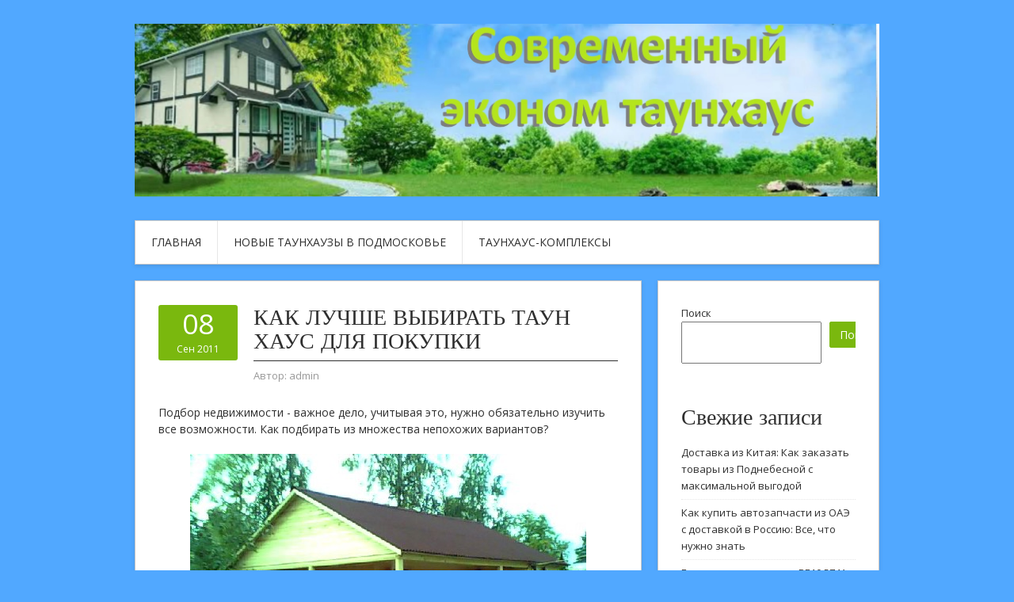

--- FILE ---
content_type: text/html; charset=UTF-8
request_url: http://econom-town-hous.ru/kak-luchshe-vybirat-taun-xaus-dlya-pokupki/
body_size: 65962
content:
<!DOCTYPE html>
<html lang="ru-RU">
<head>
<meta charset="UTF-8">
<meta name="viewport" content="width=device-width, initial-scale=1">
<link rel="profile" href="http://gmpg.org/xfn/11">
<link rel="pingback" href="http://econom-town-hous.ru/xmlrpc.php">
<link rel="stylesheet" href="http://econom-town-hous.ru/wp-content/themes/contango/style.css" type="text/css" media="all" />

<title>Как лучше выбирать таун хаус для покупки &#8212; Современный эконом таун хаус</title>
<meta name='robots' content='max-image-preview:large' />
<link rel='dns-prefetch' href='//fonts.googleapis.com' />
<link rel="alternate" type="application/rss+xml" title="Современный эконом таун хаус &raquo; Лента" href="http://econom-town-hous.ru/feed/" />
<link rel="alternate" type="application/rss+xml" title="Современный эконом таун хаус &raquo; Лента комментариев" href="http://econom-town-hous.ru/comments/feed/" />
<link rel="alternate" title="oEmbed (JSON)" type="application/json+oembed" href="http://econom-town-hous.ru/wp-json/oembed/1.0/embed?url=http%3A%2F%2Feconom-town-hous.ru%2Fkak-luchshe-vybirat-taun-xaus-dlya-pokupki%2F" />
<link rel="alternate" title="oEmbed (XML)" type="text/xml+oembed" href="http://econom-town-hous.ru/wp-json/oembed/1.0/embed?url=http%3A%2F%2Feconom-town-hous.ru%2Fkak-luchshe-vybirat-taun-xaus-dlya-pokupki%2F&#038;format=xml" />
<style id='wp-img-auto-sizes-contain-inline-css' type='text/css'>
img:is([sizes=auto i],[sizes^="auto," i]){contain-intrinsic-size:3000px 1500px}
/*# sourceURL=wp-img-auto-sizes-contain-inline-css */
</style>
<style id='wp-emoji-styles-inline-css' type='text/css'>

	img.wp-smiley, img.emoji {
		display: inline !important;
		border: none !important;
		box-shadow: none !important;
		height: 1em !important;
		width: 1em !important;
		margin: 0 0.07em !important;
		vertical-align: -0.1em !important;
		background: none !important;
		padding: 0 !important;
	}
/*# sourceURL=wp-emoji-styles-inline-css */
</style>
<style id='wp-block-library-inline-css' type='text/css'>
:root{--wp-block-synced-color:#7a00df;--wp-block-synced-color--rgb:122,0,223;--wp-bound-block-color:var(--wp-block-synced-color);--wp-editor-canvas-background:#ddd;--wp-admin-theme-color:#007cba;--wp-admin-theme-color--rgb:0,124,186;--wp-admin-theme-color-darker-10:#006ba1;--wp-admin-theme-color-darker-10--rgb:0,107,160.5;--wp-admin-theme-color-darker-20:#005a87;--wp-admin-theme-color-darker-20--rgb:0,90,135;--wp-admin-border-width-focus:2px}@media (min-resolution:192dpi){:root{--wp-admin-border-width-focus:1.5px}}.wp-element-button{cursor:pointer}:root .has-very-light-gray-background-color{background-color:#eee}:root .has-very-dark-gray-background-color{background-color:#313131}:root .has-very-light-gray-color{color:#eee}:root .has-very-dark-gray-color{color:#313131}:root .has-vivid-green-cyan-to-vivid-cyan-blue-gradient-background{background:linear-gradient(135deg,#00d084,#0693e3)}:root .has-purple-crush-gradient-background{background:linear-gradient(135deg,#34e2e4,#4721fb 50%,#ab1dfe)}:root .has-hazy-dawn-gradient-background{background:linear-gradient(135deg,#faaca8,#dad0ec)}:root .has-subdued-olive-gradient-background{background:linear-gradient(135deg,#fafae1,#67a671)}:root .has-atomic-cream-gradient-background{background:linear-gradient(135deg,#fdd79a,#004a59)}:root .has-nightshade-gradient-background{background:linear-gradient(135deg,#330968,#31cdcf)}:root .has-midnight-gradient-background{background:linear-gradient(135deg,#020381,#2874fc)}:root{--wp--preset--font-size--normal:16px;--wp--preset--font-size--huge:42px}.has-regular-font-size{font-size:1em}.has-larger-font-size{font-size:2.625em}.has-normal-font-size{font-size:var(--wp--preset--font-size--normal)}.has-huge-font-size{font-size:var(--wp--preset--font-size--huge)}.has-text-align-center{text-align:center}.has-text-align-left{text-align:left}.has-text-align-right{text-align:right}.has-fit-text{white-space:nowrap!important}#end-resizable-editor-section{display:none}.aligncenter{clear:both}.items-justified-left{justify-content:flex-start}.items-justified-center{justify-content:center}.items-justified-right{justify-content:flex-end}.items-justified-space-between{justify-content:space-between}.screen-reader-text{border:0;clip-path:inset(50%);height:1px;margin:-1px;overflow:hidden;padding:0;position:absolute;width:1px;word-wrap:normal!important}.screen-reader-text:focus{background-color:#ddd;clip-path:none;color:#444;display:block;font-size:1em;height:auto;left:5px;line-height:normal;padding:15px 23px 14px;text-decoration:none;top:5px;width:auto;z-index:100000}html :where(.has-border-color){border-style:solid}html :where([style*=border-top-color]){border-top-style:solid}html :where([style*=border-right-color]){border-right-style:solid}html :where([style*=border-bottom-color]){border-bottom-style:solid}html :where([style*=border-left-color]){border-left-style:solid}html :where([style*=border-width]){border-style:solid}html :where([style*=border-top-width]){border-top-style:solid}html :where([style*=border-right-width]){border-right-style:solid}html :where([style*=border-bottom-width]){border-bottom-style:solid}html :where([style*=border-left-width]){border-left-style:solid}html :where(img[class*=wp-image-]){height:auto;max-width:100%}:where(figure){margin:0 0 1em}html :where(.is-position-sticky){--wp-admin--admin-bar--position-offset:var(--wp-admin--admin-bar--height,0px)}@media screen and (max-width:600px){html :where(.is-position-sticky){--wp-admin--admin-bar--position-offset:0px}}

/*# sourceURL=wp-block-library-inline-css */
</style><style id='wp-block-archives-inline-css' type='text/css'>
.wp-block-archives{box-sizing:border-box}.wp-block-archives-dropdown label{display:block}
/*# sourceURL=http://econom-town-hous.ru/wp-includes/blocks/archives/style.min.css */
</style>
<style id='wp-block-categories-inline-css' type='text/css'>
.wp-block-categories{box-sizing:border-box}.wp-block-categories.alignleft{margin-right:2em}.wp-block-categories.alignright{margin-left:2em}.wp-block-categories.wp-block-categories-dropdown.aligncenter{text-align:center}.wp-block-categories .wp-block-categories__label{display:block;width:100%}
/*# sourceURL=http://econom-town-hous.ru/wp-includes/blocks/categories/style.min.css */
</style>
<style id='wp-block-heading-inline-css' type='text/css'>
h1:where(.wp-block-heading).has-background,h2:where(.wp-block-heading).has-background,h3:where(.wp-block-heading).has-background,h4:where(.wp-block-heading).has-background,h5:where(.wp-block-heading).has-background,h6:where(.wp-block-heading).has-background{padding:1.25em 2.375em}h1.has-text-align-left[style*=writing-mode]:where([style*=vertical-lr]),h1.has-text-align-right[style*=writing-mode]:where([style*=vertical-rl]),h2.has-text-align-left[style*=writing-mode]:where([style*=vertical-lr]),h2.has-text-align-right[style*=writing-mode]:where([style*=vertical-rl]),h3.has-text-align-left[style*=writing-mode]:where([style*=vertical-lr]),h3.has-text-align-right[style*=writing-mode]:where([style*=vertical-rl]),h4.has-text-align-left[style*=writing-mode]:where([style*=vertical-lr]),h4.has-text-align-right[style*=writing-mode]:where([style*=vertical-rl]),h5.has-text-align-left[style*=writing-mode]:where([style*=vertical-lr]),h5.has-text-align-right[style*=writing-mode]:where([style*=vertical-rl]),h6.has-text-align-left[style*=writing-mode]:where([style*=vertical-lr]),h6.has-text-align-right[style*=writing-mode]:where([style*=vertical-rl]){rotate:180deg}
/*# sourceURL=http://econom-town-hous.ru/wp-includes/blocks/heading/style.min.css */
</style>
<style id='wp-block-latest-posts-inline-css' type='text/css'>
.wp-block-latest-posts{box-sizing:border-box}.wp-block-latest-posts.alignleft{margin-right:2em}.wp-block-latest-posts.alignright{margin-left:2em}.wp-block-latest-posts.wp-block-latest-posts__list{list-style:none}.wp-block-latest-posts.wp-block-latest-posts__list li{clear:both;overflow-wrap:break-word}.wp-block-latest-posts.is-grid{display:flex;flex-wrap:wrap}.wp-block-latest-posts.is-grid li{margin:0 1.25em 1.25em 0;width:100%}@media (min-width:600px){.wp-block-latest-posts.columns-2 li{width:calc(50% - .625em)}.wp-block-latest-posts.columns-2 li:nth-child(2n){margin-right:0}.wp-block-latest-posts.columns-3 li{width:calc(33.33333% - .83333em)}.wp-block-latest-posts.columns-3 li:nth-child(3n){margin-right:0}.wp-block-latest-posts.columns-4 li{width:calc(25% - .9375em)}.wp-block-latest-posts.columns-4 li:nth-child(4n){margin-right:0}.wp-block-latest-posts.columns-5 li{width:calc(20% - 1em)}.wp-block-latest-posts.columns-5 li:nth-child(5n){margin-right:0}.wp-block-latest-posts.columns-6 li{width:calc(16.66667% - 1.04167em)}.wp-block-latest-posts.columns-6 li:nth-child(6n){margin-right:0}}:root :where(.wp-block-latest-posts.is-grid){padding:0}:root :where(.wp-block-latest-posts.wp-block-latest-posts__list){padding-left:0}.wp-block-latest-posts__post-author,.wp-block-latest-posts__post-date{display:block;font-size:.8125em}.wp-block-latest-posts__post-excerpt,.wp-block-latest-posts__post-full-content{margin-bottom:1em;margin-top:.5em}.wp-block-latest-posts__featured-image a{display:inline-block}.wp-block-latest-posts__featured-image img{height:auto;max-width:100%;width:auto}.wp-block-latest-posts__featured-image.alignleft{float:left;margin-right:1em}.wp-block-latest-posts__featured-image.alignright{float:right;margin-left:1em}.wp-block-latest-posts__featured-image.aligncenter{margin-bottom:1em;text-align:center}
/*# sourceURL=http://econom-town-hous.ru/wp-includes/blocks/latest-posts/style.min.css */
</style>
<style id='wp-block-page-list-inline-css' type='text/css'>
.wp-block-navigation .wp-block-page-list{align-items:var(--navigation-layout-align,initial);background-color:inherit;display:flex;flex-direction:var(--navigation-layout-direction,initial);flex-wrap:var(--navigation-layout-wrap,wrap);justify-content:var(--navigation-layout-justify,initial)}.wp-block-navigation .wp-block-navigation-item{background-color:inherit}.wp-block-page-list{box-sizing:border-box}
/*# sourceURL=http://econom-town-hous.ru/wp-includes/blocks/page-list/style.min.css */
</style>
<style id='wp-block-search-inline-css' type='text/css'>
.wp-block-search__button{margin-left:10px;word-break:normal}.wp-block-search__button.has-icon{line-height:0}.wp-block-search__button svg{height:1.25em;min-height:24px;min-width:24px;width:1.25em;fill:currentColor;vertical-align:text-bottom}:where(.wp-block-search__button){border:1px solid #ccc;padding:6px 10px}.wp-block-search__inside-wrapper{display:flex;flex:auto;flex-wrap:nowrap;max-width:100%}.wp-block-search__label{width:100%}.wp-block-search.wp-block-search__button-only .wp-block-search__button{box-sizing:border-box;display:flex;flex-shrink:0;justify-content:center;margin-left:0;max-width:100%}.wp-block-search.wp-block-search__button-only .wp-block-search__inside-wrapper{min-width:0!important;transition-property:width}.wp-block-search.wp-block-search__button-only .wp-block-search__input{flex-basis:100%;transition-duration:.3s}.wp-block-search.wp-block-search__button-only.wp-block-search__searchfield-hidden,.wp-block-search.wp-block-search__button-only.wp-block-search__searchfield-hidden .wp-block-search__inside-wrapper{overflow:hidden}.wp-block-search.wp-block-search__button-only.wp-block-search__searchfield-hidden .wp-block-search__input{border-left-width:0!important;border-right-width:0!important;flex-basis:0;flex-grow:0;margin:0;min-width:0!important;padding-left:0!important;padding-right:0!important;width:0!important}:where(.wp-block-search__input){appearance:none;border:1px solid #949494;flex-grow:1;font-family:inherit;font-size:inherit;font-style:inherit;font-weight:inherit;letter-spacing:inherit;line-height:inherit;margin-left:0;margin-right:0;min-width:3rem;padding:8px;text-decoration:unset!important;text-transform:inherit}:where(.wp-block-search__button-inside .wp-block-search__inside-wrapper){background-color:#fff;border:1px solid #949494;box-sizing:border-box;padding:4px}:where(.wp-block-search__button-inside .wp-block-search__inside-wrapper) .wp-block-search__input{border:none;border-radius:0;padding:0 4px}:where(.wp-block-search__button-inside .wp-block-search__inside-wrapper) .wp-block-search__input:focus{outline:none}:where(.wp-block-search__button-inside .wp-block-search__inside-wrapper) :where(.wp-block-search__button){padding:4px 8px}.wp-block-search.aligncenter .wp-block-search__inside-wrapper{margin:auto}.wp-block[data-align=right] .wp-block-search.wp-block-search__button-only .wp-block-search__inside-wrapper{float:right}
/*# sourceURL=http://econom-town-hous.ru/wp-includes/blocks/search/style.min.css */
</style>
<style id='wp-block-tag-cloud-inline-css' type='text/css'>
.wp-block-tag-cloud{box-sizing:border-box}.wp-block-tag-cloud.aligncenter{justify-content:center;text-align:center}.wp-block-tag-cloud a{display:inline-block;margin-right:5px}.wp-block-tag-cloud span{display:inline-block;margin-left:5px;text-decoration:none}:root :where(.wp-block-tag-cloud.is-style-outline){display:flex;flex-wrap:wrap;gap:1ch}:root :where(.wp-block-tag-cloud.is-style-outline a){border:1px solid;font-size:unset!important;margin-right:0;padding:1ch 2ch;text-decoration:none!important}
/*# sourceURL=http://econom-town-hous.ru/wp-includes/blocks/tag-cloud/style.min.css */
</style>
<style id='wp-block-group-inline-css' type='text/css'>
.wp-block-group{box-sizing:border-box}:where(.wp-block-group.wp-block-group-is-layout-constrained){position:relative}
/*# sourceURL=http://econom-town-hous.ru/wp-includes/blocks/group/style.min.css */
</style>
<style id='global-styles-inline-css' type='text/css'>
:root{--wp--preset--aspect-ratio--square: 1;--wp--preset--aspect-ratio--4-3: 4/3;--wp--preset--aspect-ratio--3-4: 3/4;--wp--preset--aspect-ratio--3-2: 3/2;--wp--preset--aspect-ratio--2-3: 2/3;--wp--preset--aspect-ratio--16-9: 16/9;--wp--preset--aspect-ratio--9-16: 9/16;--wp--preset--color--black: #000000;--wp--preset--color--cyan-bluish-gray: #abb8c3;--wp--preset--color--white: #ffffff;--wp--preset--color--pale-pink: #f78da7;--wp--preset--color--vivid-red: #cf2e2e;--wp--preset--color--luminous-vivid-orange: #ff6900;--wp--preset--color--luminous-vivid-amber: #fcb900;--wp--preset--color--light-green-cyan: #7bdcb5;--wp--preset--color--vivid-green-cyan: #00d084;--wp--preset--color--pale-cyan-blue: #8ed1fc;--wp--preset--color--vivid-cyan-blue: #0693e3;--wp--preset--color--vivid-purple: #9b51e0;--wp--preset--gradient--vivid-cyan-blue-to-vivid-purple: linear-gradient(135deg,rgb(6,147,227) 0%,rgb(155,81,224) 100%);--wp--preset--gradient--light-green-cyan-to-vivid-green-cyan: linear-gradient(135deg,rgb(122,220,180) 0%,rgb(0,208,130) 100%);--wp--preset--gradient--luminous-vivid-amber-to-luminous-vivid-orange: linear-gradient(135deg,rgb(252,185,0) 0%,rgb(255,105,0) 100%);--wp--preset--gradient--luminous-vivid-orange-to-vivid-red: linear-gradient(135deg,rgb(255,105,0) 0%,rgb(207,46,46) 100%);--wp--preset--gradient--very-light-gray-to-cyan-bluish-gray: linear-gradient(135deg,rgb(238,238,238) 0%,rgb(169,184,195) 100%);--wp--preset--gradient--cool-to-warm-spectrum: linear-gradient(135deg,rgb(74,234,220) 0%,rgb(151,120,209) 20%,rgb(207,42,186) 40%,rgb(238,44,130) 60%,rgb(251,105,98) 80%,rgb(254,248,76) 100%);--wp--preset--gradient--blush-light-purple: linear-gradient(135deg,rgb(255,206,236) 0%,rgb(152,150,240) 100%);--wp--preset--gradient--blush-bordeaux: linear-gradient(135deg,rgb(254,205,165) 0%,rgb(254,45,45) 50%,rgb(107,0,62) 100%);--wp--preset--gradient--luminous-dusk: linear-gradient(135deg,rgb(255,203,112) 0%,rgb(199,81,192) 50%,rgb(65,88,208) 100%);--wp--preset--gradient--pale-ocean: linear-gradient(135deg,rgb(255,245,203) 0%,rgb(182,227,212) 50%,rgb(51,167,181) 100%);--wp--preset--gradient--electric-grass: linear-gradient(135deg,rgb(202,248,128) 0%,rgb(113,206,126) 100%);--wp--preset--gradient--midnight: linear-gradient(135deg,rgb(2,3,129) 0%,rgb(40,116,252) 100%);--wp--preset--font-size--small: 13px;--wp--preset--font-size--medium: 20px;--wp--preset--font-size--large: 36px;--wp--preset--font-size--x-large: 42px;--wp--preset--spacing--20: 0.44rem;--wp--preset--spacing--30: 0.67rem;--wp--preset--spacing--40: 1rem;--wp--preset--spacing--50: 1.5rem;--wp--preset--spacing--60: 2.25rem;--wp--preset--spacing--70: 3.38rem;--wp--preset--spacing--80: 5.06rem;--wp--preset--shadow--natural: 6px 6px 9px rgba(0, 0, 0, 0.2);--wp--preset--shadow--deep: 12px 12px 50px rgba(0, 0, 0, 0.4);--wp--preset--shadow--sharp: 6px 6px 0px rgba(0, 0, 0, 0.2);--wp--preset--shadow--outlined: 6px 6px 0px -3px rgb(255, 255, 255), 6px 6px rgb(0, 0, 0);--wp--preset--shadow--crisp: 6px 6px 0px rgb(0, 0, 0);}:where(.is-layout-flex){gap: 0.5em;}:where(.is-layout-grid){gap: 0.5em;}body .is-layout-flex{display: flex;}.is-layout-flex{flex-wrap: wrap;align-items: center;}.is-layout-flex > :is(*, div){margin: 0;}body .is-layout-grid{display: grid;}.is-layout-grid > :is(*, div){margin: 0;}:where(.wp-block-columns.is-layout-flex){gap: 2em;}:where(.wp-block-columns.is-layout-grid){gap: 2em;}:where(.wp-block-post-template.is-layout-flex){gap: 1.25em;}:where(.wp-block-post-template.is-layout-grid){gap: 1.25em;}.has-black-color{color: var(--wp--preset--color--black) !important;}.has-cyan-bluish-gray-color{color: var(--wp--preset--color--cyan-bluish-gray) !important;}.has-white-color{color: var(--wp--preset--color--white) !important;}.has-pale-pink-color{color: var(--wp--preset--color--pale-pink) !important;}.has-vivid-red-color{color: var(--wp--preset--color--vivid-red) !important;}.has-luminous-vivid-orange-color{color: var(--wp--preset--color--luminous-vivid-orange) !important;}.has-luminous-vivid-amber-color{color: var(--wp--preset--color--luminous-vivid-amber) !important;}.has-light-green-cyan-color{color: var(--wp--preset--color--light-green-cyan) !important;}.has-vivid-green-cyan-color{color: var(--wp--preset--color--vivid-green-cyan) !important;}.has-pale-cyan-blue-color{color: var(--wp--preset--color--pale-cyan-blue) !important;}.has-vivid-cyan-blue-color{color: var(--wp--preset--color--vivid-cyan-blue) !important;}.has-vivid-purple-color{color: var(--wp--preset--color--vivid-purple) !important;}.has-black-background-color{background-color: var(--wp--preset--color--black) !important;}.has-cyan-bluish-gray-background-color{background-color: var(--wp--preset--color--cyan-bluish-gray) !important;}.has-white-background-color{background-color: var(--wp--preset--color--white) !important;}.has-pale-pink-background-color{background-color: var(--wp--preset--color--pale-pink) !important;}.has-vivid-red-background-color{background-color: var(--wp--preset--color--vivid-red) !important;}.has-luminous-vivid-orange-background-color{background-color: var(--wp--preset--color--luminous-vivid-orange) !important;}.has-luminous-vivid-amber-background-color{background-color: var(--wp--preset--color--luminous-vivid-amber) !important;}.has-light-green-cyan-background-color{background-color: var(--wp--preset--color--light-green-cyan) !important;}.has-vivid-green-cyan-background-color{background-color: var(--wp--preset--color--vivid-green-cyan) !important;}.has-pale-cyan-blue-background-color{background-color: var(--wp--preset--color--pale-cyan-blue) !important;}.has-vivid-cyan-blue-background-color{background-color: var(--wp--preset--color--vivid-cyan-blue) !important;}.has-vivid-purple-background-color{background-color: var(--wp--preset--color--vivid-purple) !important;}.has-black-border-color{border-color: var(--wp--preset--color--black) !important;}.has-cyan-bluish-gray-border-color{border-color: var(--wp--preset--color--cyan-bluish-gray) !important;}.has-white-border-color{border-color: var(--wp--preset--color--white) !important;}.has-pale-pink-border-color{border-color: var(--wp--preset--color--pale-pink) !important;}.has-vivid-red-border-color{border-color: var(--wp--preset--color--vivid-red) !important;}.has-luminous-vivid-orange-border-color{border-color: var(--wp--preset--color--luminous-vivid-orange) !important;}.has-luminous-vivid-amber-border-color{border-color: var(--wp--preset--color--luminous-vivid-amber) !important;}.has-light-green-cyan-border-color{border-color: var(--wp--preset--color--light-green-cyan) !important;}.has-vivid-green-cyan-border-color{border-color: var(--wp--preset--color--vivid-green-cyan) !important;}.has-pale-cyan-blue-border-color{border-color: var(--wp--preset--color--pale-cyan-blue) !important;}.has-vivid-cyan-blue-border-color{border-color: var(--wp--preset--color--vivid-cyan-blue) !important;}.has-vivid-purple-border-color{border-color: var(--wp--preset--color--vivid-purple) !important;}.has-vivid-cyan-blue-to-vivid-purple-gradient-background{background: var(--wp--preset--gradient--vivid-cyan-blue-to-vivid-purple) !important;}.has-light-green-cyan-to-vivid-green-cyan-gradient-background{background: var(--wp--preset--gradient--light-green-cyan-to-vivid-green-cyan) !important;}.has-luminous-vivid-amber-to-luminous-vivid-orange-gradient-background{background: var(--wp--preset--gradient--luminous-vivid-amber-to-luminous-vivid-orange) !important;}.has-luminous-vivid-orange-to-vivid-red-gradient-background{background: var(--wp--preset--gradient--luminous-vivid-orange-to-vivid-red) !important;}.has-very-light-gray-to-cyan-bluish-gray-gradient-background{background: var(--wp--preset--gradient--very-light-gray-to-cyan-bluish-gray) !important;}.has-cool-to-warm-spectrum-gradient-background{background: var(--wp--preset--gradient--cool-to-warm-spectrum) !important;}.has-blush-light-purple-gradient-background{background: var(--wp--preset--gradient--blush-light-purple) !important;}.has-blush-bordeaux-gradient-background{background: var(--wp--preset--gradient--blush-bordeaux) !important;}.has-luminous-dusk-gradient-background{background: var(--wp--preset--gradient--luminous-dusk) !important;}.has-pale-ocean-gradient-background{background: var(--wp--preset--gradient--pale-ocean) !important;}.has-electric-grass-gradient-background{background: var(--wp--preset--gradient--electric-grass) !important;}.has-midnight-gradient-background{background: var(--wp--preset--gradient--midnight) !important;}.has-small-font-size{font-size: var(--wp--preset--font-size--small) !important;}.has-medium-font-size{font-size: var(--wp--preset--font-size--medium) !important;}.has-large-font-size{font-size: var(--wp--preset--font-size--large) !important;}.has-x-large-font-size{font-size: var(--wp--preset--font-size--x-large) !important;}
/*# sourceURL=global-styles-inline-css */
</style>

<style id='classic-theme-styles-inline-css' type='text/css'>
/*! This file is auto-generated */
.wp-block-button__link{color:#fff;background-color:#32373c;border-radius:9999px;box-shadow:none;text-decoration:none;padding:calc(.667em + 2px) calc(1.333em + 2px);font-size:1.125em}.wp-block-file__button{background:#32373c;color:#fff;text-decoration:none}
/*# sourceURL=/wp-includes/css/classic-themes.min.css */
</style>
<link rel='stylesheet' id='contango-css-960-css' href='http://econom-town-hous.ru/wp-content/themes/contango/lib/css/960.css?ver=6.9' type='text/css' media='all' />
<link rel='stylesheet' id='contango-google-fonts-css' href='http://fonts.googleapis.com/css?family=Open+Sans%7CNixie+One&#038;ver=6.9' type='text/css' media='all' />
<script type="text/javascript" src="http://econom-town-hous.ru/wp-includes/js/jquery/jquery.min.js?ver=3.7.1" id="jquery-core-js"></script>
<script type="text/javascript" src="http://econom-town-hous.ru/wp-includes/js/jquery/jquery-migrate.min.js?ver=3.4.1" id="jquery-migrate-js"></script>
<link rel="https://api.w.org/" href="http://econom-town-hous.ru/wp-json/" /><link rel="alternate" title="JSON" type="application/json" href="http://econom-town-hous.ru/wp-json/wp/v2/posts/26" /><link rel="EditURI" type="application/rsd+xml" title="RSD" href="http://econom-town-hous.ru/xmlrpc.php?rsd" />
<meta name="generator" content="WordPress 6.9" />
<link rel="canonical" href="http://econom-town-hous.ru/kak-luchshe-vybirat-taun-xaus-dlya-pokupki/" />
<link rel='shortlink' href='http://econom-town-hous.ru/?p=26' />
<style type="text/css">body.custom-background { background: #51a8ff; }</style>
</head>







    <script async src="https://pagead2.googlesyndication.com/pagead/js/adsbygoogle.js?client=ca-pub-7179606486088221"
     crossorigin="anonymous"></script>
    
    
  
  
  
  
<body class="wp-singular post-template-default single single-post postid-26 single-format-standard custom-background wp-theme-contango">
<div id="page" class="wrapper hfeed site">

  <header id="masthead" class="site-header" role="banner">
    <div class="container_16 clearfix">
      <div class="grid_16">
        <div id="headimg">

    
  <div id="logo-image">
    <a href="http://econom-town-hous.ru/"><img src="http://econom-town-hous.ru/wp-content/uploads/sites/7/2025/08/a2-1.jpg" width="1919" height="445" alt="Современный эконом таун хаус" /></a>
  </div><!-- end of #logo -->
  
  
</div>      </div>
    </div>
  </header><!-- #masthead -->


  <div class="container_16 clearfix">
    <nav id="site-navigation" class="grid_16 main-navigation" role="navigation">
      <div class="menu clearfix"><ul id="menu-1" class="sf-menu"><li id="menu-item-490" class="menu-item menu-item-type-custom menu-item-object-custom menu-item-home menu-item-490"><a href="https://econom-town-hous.ru">Главная</a></li>
<li id="menu-item-491" class="menu-item menu-item-type-post_type menu-item-object-page menu-item-491"><a href="http://econom-town-hous.ru/novye-taunhauzy-podmoskove/">Новые таунхаузы в Подмосковье</a></li>
<li id="menu-item-492" class="menu-item menu-item-type-post_type menu-item-object-page menu-item-492"><a href="http://econom-town-hous.ru/taunhaus-kompleksy/">Таунхаус-комплексы</a></li>
</ul></div>    </nav><!-- #site-navigation -->
  </div>
<div id="content" class="site-content clearfix">

      
  <div class="container_16 clearfix">
    
    <div class="grid_11">
      
      <div id="primary" class="content-area">
        <main id="main" class="site-main" role="main">
  	  
      	  
                      
                            
                <article id="post-26" class="post-26 post type-post status-publish format-standard hentry category-kak-vybrat-dom-dlya-pokupki">
  
  <div class="entry-meta-group clearfix">
    <div class="grid_2 alpha">
      <time class="entry-date entry-time updated" datetime="2011-09-08T05:49:00+03:00"><a href="http://econom-town-hous.ru/kak-luchshe-vybirat-taun-xaus-dlya-pokupki/" title="08.09.2011 05:49" rel="bookmark"><span class="entry-date-day">08</span><span class="entry-date-month-year">Сен 2011</span></a></time>    </div>
    <div class="grid_8 omega">
      <h1 class="entry-title entry-title-single">Как лучше выбирать таун хаус для покупки</h1>
      <div class="entry-meta">    
		<span class="entry-author author vcard">Автор: <a href="http://econom-town-hous.ru/author/admin/" title="Автор: admin" rel="author"><span class="entry-author-name fn">admin</span></a></span>      </div><!-- .entry-meta -->
    </div>
  </div>
  
  <div class="entry-content clearfix">
  	<p>Подбор недвижимости - важное дело, учитывая это, нужно обязательно изучить все возможности. Как подбирать из множества непохожих вариантов?
</p>
<p style="text-align: center"><img decoding="async" src="/wp-content/uploads/sites/7/econom-town-hous.ru29.jpg" alt="Как лучше выбирать таун хаус для покупки" title="Как лучше выбирать таун хаус для покупки" class="aligncenter" /></p>
<p>Подбирая <a href="http://econom-town-hous.ru/">таун хаус</a>, выясните вот что:
</p>
<p>Необходимо проверить, действительно ли комфортабелен для жизни район, на территории которого располагается изучаемый вами таунхаус.
</p>
<p>Посмотрите на уровень сферы услуг в приглянувшемся жилом массиве: присутствуют ли поблизости с домом ремонт обуви, электроприборов, одежды, кафе, бутики, косметические салоны и т.д.
</p>
<p>Стоит ли близко от таунхауса образовательные заведения, насколько удобно расположены магазины и аптеки, насколько комфортны автомобильные развязки, как близко находятся спортивные площадки.
</p>
<p>Но не одна развитая инфраструктура делает коттедж комфортабельным и притягательным.
</p>
<p>Не плохо бы также посмотреть, достаточно ли продуманы места для детской площадки и парковка авто.</p>
<p><span id="more-26"></span></p>
<p>Асфальтовые дорожки на первый взгляд кажутся не стоящим внимания, но не пренебрегайте этим.
</p>
<p>Замечательно было бы побеседовать с соседями.
</p>
<p>Отлично, когда коттедж стоит в прелестном уголке (скромный парк, газоны, клумбы или рощица).</p>
  </div> <!-- end .entry-content -->
  
    
  <div class="entry-meta-bottom">
  <span class="cat-links"><span class="entry-utility-prep entry-utility-prep-cat-links">размещено в:</span> <a href="http://econom-town-hous.ru/category/kak-vybrat-dom-dlya-pokupki/" rel="category tag">Как выбрать дом для покупки</a></span>  </div><!-- .entry-meta -->

</article> <!-- end #post-26 .post_class -->

 

<div id="comments" class="grid_inside">
  
  
    <p class="nocomments">Комментарии запрещены.</p>
  
  
</div><!-- #comments -->              
                          
                      
          <div id="loop-nav-singlular-post" class="clearfix">
  <h3 class="assistive-text">Навигация по записям</h3>
  <div class="loop-nav-previous grid_5 alpha">
    <a href="http://econom-town-hous.ru/kak-podyskat-dlya-semi-xoroshuyu-nedvizhimost/" rel="prev"><span class="meta-nav">&larr;</span> Предыдущая запись</a>  </div>
  <div class="loop-nav-next grid_5 omega">
	<a href="http://econom-town-hous.ru/kakim-obrazom-najti-xoroshij-taunxaus/" rel="next">Следующая запись <span class="meta-nav">&rarr;</span></a>  </div>
</div><!-- end #loop-nav-singular-post -->
      
        </main><!-- #main -->
      </div><!-- #primary -->
    
    </div> <!-- end .grid_11 -->
    
    <div id="secondary" class="grid_5 widget-area" role="complementary">
  <div id="sidebar">
  
	<aside id="block-2" class="widget widget_block widget_search widget-widget_block widget_search clearfix"><div class="widget-wrap widget-inside"><form role="search" method="get" action="http://econom-town-hous.ru/" class="wp-block-search__button-outside wp-block-search__text-button wp-block-search"    ><label class="wp-block-search__label" for="wp-block-search__input-1" >Поиск</label><div class="wp-block-search__inside-wrapper" ><input class="wp-block-search__input" id="wp-block-search__input-1" placeholder="" value="" type="search" name="s" required /><button aria-label="Поиск" class="wp-block-search__button wp-element-button" type="submit" >Поиск</button></div></form></div></aside><aside id="block-3" class="widget widget_block widget-widget_block clearfix"><div class="widget-wrap widget-inside"><div class="wp-block-group"><div class="wp-block-group__inner-container is-layout-flow wp-block-group-is-layout-flow"><h2 class="wp-block-heading">Свежие записи</h2><ul class="wp-block-latest-posts__list wp-block-latest-posts"><li><a class="wp-block-latest-posts__post-title" href="http://econom-town-hous.ru/dostavka-iz-kitaya-kak-zakazat-tovary-iz-podnebesnoj-s-maksimalnoj-vygodoj/">Доставка из Китая: Как заказать товары из Поднебесной с максимальной выгодой</a></li>
<li><a class="wp-block-latest-posts__post-title" href="http://econom-town-hous.ru/kak-kupit-avtozapchasti-iz-oae-s-dostavkoj-v-rossiyu-vse-chto-nuzhno-znat/">Как купить автозапчасти из ОАЭ с доставкой в Россию: Все, что нужно знать</a></li>
<li><a class="wp-block-latest-posts__post-title" href="http://econom-town-hous.ru/gidroraspredelitel-ve10-574a-tochnaya-logika-dvizheniya-v-sovremennoj-gidrosisteme/">Гидрораспределитель ВЕ10 574А: точная логика движения в современной гидросистеме</a></li>
<li><a class="wp-block-latest-posts__post-title" href="http://econom-town-hous.ru/shibernaya-zadvizhka-zms-preimushhestva-i-osobennosti-primeneniya/">Шиберная задвижка ЗМС: Преимущества и Особенности Применения</a></li>
<li><a class="wp-block-latest-posts__post-title" href="http://econom-town-hous.ru/razrabotka-pnoolr-etapy-zadachi-i-tehnologicheskie-osobennosti/">Разработка ПНООЛР: Этапы, Задачи и Технологические Особенности</a></li>
</ul></div></div></div></aside><aside id="block-5" class="widget widget_block widget-widget_block clearfix"><div class="widget-wrap widget-inside"><div class="wp-block-group"><div class="wp-block-group__inner-container is-layout-flow wp-block-group-is-layout-flow"><h2 class="wp-block-heading">Архивы</h2><ul class="wp-block-archives-list wp-block-archives">	<li><a href='http://econom-town-hous.ru/2026/01/'>Январь 2026</a></li>
	<li><a href='http://econom-town-hous.ru/2025/12/'>Декабрь 2025</a></li>
	<li><a href='http://econom-town-hous.ru/2025/11/'>Ноябрь 2025</a></li>
	<li><a href='http://econom-town-hous.ru/2025/10/'>Октябрь 2025</a></li>
	<li><a href='http://econom-town-hous.ru/2024/04/'>Апрель 2024</a></li>
	<li><a href='http://econom-town-hous.ru/2024/03/'>Март 2024</a></li>
	<li><a href='http://econom-town-hous.ru/2023/12/'>Декабрь 2023</a></li>
	<li><a href='http://econom-town-hous.ru/2023/10/'>Октябрь 2023</a></li>
	<li><a href='http://econom-town-hous.ru/2023/09/'>Сентябрь 2023</a></li>
	<li><a href='http://econom-town-hous.ru/2023/08/'>Август 2023</a></li>
	<li><a href='http://econom-town-hous.ru/2023/07/'>Июль 2023</a></li>
	<li><a href='http://econom-town-hous.ru/2023/06/'>Июнь 2023</a></li>
	<li><a href='http://econom-town-hous.ru/2023/05/'>Май 2023</a></li>
	<li><a href='http://econom-town-hous.ru/2023/04/'>Апрель 2023</a></li>
	<li><a href='http://econom-town-hous.ru/2023/03/'>Март 2023</a></li>
	<li><a href='http://econom-town-hous.ru/2023/02/'>Февраль 2023</a></li>
	<li><a href='http://econom-town-hous.ru/2022/12/'>Декабрь 2022</a></li>
	<li><a href='http://econom-town-hous.ru/2022/11/'>Ноябрь 2022</a></li>
	<li><a href='http://econom-town-hous.ru/2022/10/'>Октябрь 2022</a></li>
	<li><a href='http://econom-town-hous.ru/2022/09/'>Сентябрь 2022</a></li>
	<li><a href='http://econom-town-hous.ru/2022/06/'>Июнь 2022</a></li>
	<li><a href='http://econom-town-hous.ru/2020/12/'>Декабрь 2020</a></li>
	<li><a href='http://econom-town-hous.ru/2019/12/'>Декабрь 2019</a></li>
	<li><a href='http://econom-town-hous.ru/2019/10/'>Октябрь 2019</a></li>
	<li><a href='http://econom-town-hous.ru/2019/09/'>Сентябрь 2019</a></li>
	<li><a href='http://econom-town-hous.ru/2015/01/'>Январь 2015</a></li>
	<li><a href='http://econom-town-hous.ru/2014/10/'>Октябрь 2014</a></li>
	<li><a href='http://econom-town-hous.ru/2014/09/'>Сентябрь 2014</a></li>
	<li><a href='http://econom-town-hous.ru/2014/08/'>Август 2014</a></li>
	<li><a href='http://econom-town-hous.ru/2014/06/'>Июнь 2014</a></li>
	<li><a href='http://econom-town-hous.ru/2014/05/'>Май 2014</a></li>
	<li><a href='http://econom-town-hous.ru/2014/04/'>Апрель 2014</a></li>
	<li><a href='http://econom-town-hous.ru/2014/03/'>Март 2014</a></li>
	<li><a href='http://econom-town-hous.ru/2014/02/'>Февраль 2014</a></li>
	<li><a href='http://econom-town-hous.ru/2014/01/'>Январь 2014</a></li>
	<li><a href='http://econom-town-hous.ru/2013/12/'>Декабрь 2013</a></li>
	<li><a href='http://econom-town-hous.ru/2013/11/'>Ноябрь 2013</a></li>
	<li><a href='http://econom-town-hous.ru/2013/10/'>Октябрь 2013</a></li>
	<li><a href='http://econom-town-hous.ru/2013/09/'>Сентябрь 2013</a></li>
	<li><a href='http://econom-town-hous.ru/2013/08/'>Август 2013</a></li>
	<li><a href='http://econom-town-hous.ru/2013/07/'>Июль 2013</a></li>
	<li><a href='http://econom-town-hous.ru/2013/06/'>Июнь 2013</a></li>
	<li><a href='http://econom-town-hous.ru/2013/05/'>Май 2013</a></li>
	<li><a href='http://econom-town-hous.ru/2013/03/'>Март 2013</a></li>
	<li><a href='http://econom-town-hous.ru/2013/02/'>Февраль 2013</a></li>
	<li><a href='http://econom-town-hous.ru/2013/01/'>Январь 2013</a></li>
	<li><a href='http://econom-town-hous.ru/2012/12/'>Декабрь 2012</a></li>
	<li><a href='http://econom-town-hous.ru/2012/11/'>Ноябрь 2012</a></li>
	<li><a href='http://econom-town-hous.ru/2012/10/'>Октябрь 2012</a></li>
	<li><a href='http://econom-town-hous.ru/2012/09/'>Сентябрь 2012</a></li>
	<li><a href='http://econom-town-hous.ru/2012/08/'>Август 2012</a></li>
	<li><a href='http://econom-town-hous.ru/2012/07/'>Июль 2012</a></li>
	<li><a href='http://econom-town-hous.ru/2012/06/'>Июнь 2012</a></li>
	<li><a href='http://econom-town-hous.ru/2012/05/'>Май 2012</a></li>
	<li><a href='http://econom-town-hous.ru/2012/04/'>Апрель 2012</a></li>
	<li><a href='http://econom-town-hous.ru/2012/03/'>Март 2012</a></li>
	<li><a href='http://econom-town-hous.ru/2012/02/'>Февраль 2012</a></li>
	<li><a href='http://econom-town-hous.ru/2012/01/'>Январь 2012</a></li>
	<li><a href='http://econom-town-hous.ru/2011/12/'>Декабрь 2011</a></li>
	<li><a href='http://econom-town-hous.ru/2011/11/'>Ноябрь 2011</a></li>
	<li><a href='http://econom-town-hous.ru/2011/10/'>Октябрь 2011</a></li>
	<li><a href='http://econom-town-hous.ru/2011/09/'>Сентябрь 2011</a></li>
	<li><a href='http://econom-town-hous.ru/2011/08/'>Август 2011</a></li>
	<li><a href='http://econom-town-hous.ru/2011/07/'>Июль 2011</a></li>
</ul></div></div></div></aside><aside id="block-6" class="widget widget_block widget-widget_block clearfix"><div class="widget-wrap widget-inside"><div class="wp-block-group"><div class="wp-block-group__inner-container is-layout-flow wp-block-group-is-layout-flow"><h2 class="wp-block-heading">Рубрики</h2><ul class="wp-block-categories-list wp-block-categories">	<li class="cat-item cat-item-3"><a href="http://econom-town-hous.ru/category/2-etazhnye-blokirovannye-doma/">2 этажные блокированные дома</a>
</li>
	<li class="cat-item cat-item-5"><a href="http://econom-town-hous.ru/category/analiz-rynka-taunxausov-2013/">анализ рынка таунхаусов 2013</a>
</li>
	<li class="cat-item cat-item-6"><a href="http://econom-town-hous.ru/category/analiz-taunxausov/">анализ таунхаусов</a>
</li>
	<li class="cat-item cat-item-7"><a href="http://econom-town-hous.ru/category/anglijskij-taun-xaus/">Английский таун хаус</a>
</li>
	<li class="cat-item cat-item-8"><a href="http://econom-town-hous.ru/category/arxitektura-taunxausov-londona/">архитектура таунхаусов лондона</a>
</li>
	<li class="cat-item cat-item-1"><a href="http://econom-town-hous.ru/category/%d0%b1%d0%b5%d0%b7-%d1%80%d1%83%d0%b1%d1%80%d0%b8%d0%ba%d0%b8/">Без рубрики</a>
</li>
	<li class="cat-item cat-item-9"><a href="http://econom-town-hous.ru/category/blokirovannye-doma-v-anglii/">блокированные дома в англии</a>
</li>
	<li class="cat-item cat-item-10"><a href="http://econom-town-hous.ru/category/blokirovannyj-dom/">блокированный дом</a>
</li>
	<li class="cat-item cat-item-11"><a href="http://econom-town-hous.ru/category/blochnye-maloetazhnye-doma/">блочные малоэтажные дома</a>
</li>
	<li class="cat-item cat-item-12"><a href="http://econom-town-hous.ru/category/britanskie-doma-ekonom/">британские дома эконом</a>
</li>
	<li class="cat-item cat-item-19"><a href="http://econom-town-hous.ru/category/istoriya-poyavleniya-taun-xausov/">История появления таун хаусов</a>
</li>
	<li class="cat-item cat-item-20"><a href="http://econom-town-hous.ru/category/kak-vybrat-dom-dlya-pokupki/">Как выбрать дом для покупки</a>
</li>
	<li class="cat-item cat-item-21"><a href="http://econom-town-hous.ru/category/kak-vybrat-taunxaus/">как выбрать таунхаус</a>
</li>
	<li class="cat-item cat-item-22"><a href="http://econom-town-hous.ru/category/krutye-taunxausy/">крутые таунхаусы</a>
</li>
	<li class="cat-item cat-item-24"><a href="http://econom-town-hous.ru/category/kupit-taunxaus-ekonom-klassa-v-kaluzhskoj-oblasti/">купить таунхаус эконом класса в калужской области</a>
</li>
	<li class="cat-item cat-item-33"><a href="http://econom-town-hous.ru/category/planirovka-kvartiry-dvuxetazhnoj-angliya/">планировка квартиры двухэтажной англия</a>
</li>
	<li class="cat-item cat-item-40"><a href="http://econom-town-hous.ru/category/proekty-taunxausov-ekonom-klassa/">проекты таунхаусов эконом класса</a>
</li>
	<li class="cat-item cat-item-47"><a href="http://econom-town-hous.ru/category/taun-xaus/">Таун хаус</a>
</li>
	<li class="cat-item cat-item-48"><a href="http://econom-town-hous.ru/category/taun-xaus-v-murmanske/">таун хаус в мурманске</a>
</li>
	<li class="cat-item cat-item-49"><a href="http://econom-town-hous.ru/category/taun-xausy-v-rossii/">Таун хаусы в России</a>
</li>
	<li class="cat-item cat-item-50"><a href="http://econom-town-hous.ru/category/taunxaus-vybrat/">таунхаус выбрать</a>
</li>
	<li class="cat-item cat-item-51"><a href="http://econom-town-hous.ru/category/taunxaus-ekonom-klassa/">таунхаус эконом класса</a>
</li>
	<li class="cat-item cat-item-52"><a href="http://econom-town-hous.ru/category/taunxausy/">таунхаусы</a>
</li>
	<li class="cat-item cat-item-53"><a href="http://econom-town-hous.ru/category/taunxausy-anglii/">таунхаусы англии</a>
</li>
	<li class="cat-item cat-item-54"><a href="http://econom-town-hous.ru/category/taunxausy-velvet/">таунхаусы вельвет</a>
</li>
	<li class="cat-item cat-item-55"><a href="http://econom-town-hous.ru/category/taunxausy-ekonom-klassa-troick/">таунхаусы эконом класса троицк</a>
</li>
	<li class="cat-item cat-item-56"><a href="http://econom-town-hous.ru/category/terminy-taun-xauz-blokirovannyj-zhiloj-dom/">термины таун-хауз блокированный жилой дом</a>
</li>
	<li class="cat-item cat-item-57"><a href="http://econom-town-hous.ru/category/ekonom-taun-xaus/">Эконом таун хаус</a>
</li>
</ul></div></div></div></aside><aside id="block-8" class="widget widget_block widget-widget_block clearfix"><div class="widget-wrap widget-inside"><ul class="wp-block-page-list"><li class="wp-block-pages-list__item"><a class="wp-block-pages-list__item__link" href="http://econom-town-hous.ru/karta/">Карта</a></li><li class="wp-block-pages-list__item"><a class="wp-block-pages-list__item__link" href="http://econom-town-hous.ru/novye-taunhauzy-podmoskove/">Новые таунхаузы в Подмосковье</a></li><li class="wp-block-pages-list__item"><a class="wp-block-pages-list__item__link" href="http://econom-town-hous.ru/taunhaus-kompleksy/">Таунхаус-комплексы</a></li></ul></div></aside><aside id="block-9" class="widget widget_block widget_tag_cloud widget-widget_block widget_tag_cloud clearfix"><div class="widget-wrap widget-inside"><p class="wp-block-tag-cloud"><a href="http://econom-town-hous.ru/tag/garazh/" class="tag-cloud-link tag-link-69 tag-link-position-1" style="font-size: 10.781456953642pt;" aria-label="гараж (3 элемента)">гараж</a>
<a href="http://econom-town-hous.ru/tag/domiki/" class="tag-cloud-link tag-link-74 tag-link-position-2" style="font-size: 22pt;" aria-label="домики (64 элемента)">домики</a>
<a href="http://econom-town-hous.ru/tag/nebolshoj/" class="tag-cloud-link tag-link-107 tag-link-position-3" style="font-size: 10.781456953642pt;" aria-label="небольшой (3 элемента)">небольшой</a>
<a href="http://econom-town-hous.ru/tag/stoimost/" class="tag-cloud-link tag-link-147 tag-link-position-4" style="font-size: 10.781456953642pt;" aria-label="стоимость (3 элемента)">стоимость</a>
<a href="http://econom-town-hous.ru/tag/taunxauz/" class="tag-cloud-link tag-link-152 tag-link-position-5" style="font-size: 8pt;" aria-label="таунхауз (1 элемент)">таунхауз</a>
<a href="http://econom-town-hous.ru/tag/taunxauzy/" class="tag-cloud-link tag-link-153 tag-link-position-6" style="font-size: 21.165562913907pt;" aria-label="таунхаузы (51 элемент)">таунхаузы</a>
<a href="http://econom-town-hous.ru/tag/taunxausy/" class="tag-cloud-link tag-link-154 tag-link-position-7" style="font-size: 19.682119205298pt;" aria-label="таунхаусы (35 элементов)">таунхаусы</a>
<a href="http://econom-town-hous.ru/tag/chistyj/" class="tag-cloud-link tag-link-165 tag-link-position-8" style="font-size: 15.509933774834pt;" aria-label="чистый (12 элементов)">чистый</a></p></div></aside>  
  </div> <!-- end #sidebar -->
</div>  <!-- end .grid_5 -->
  </div> <!-- end .container_16 -->

</div><!-- #content -->
  


</div> <!-- end .wrapper -->

<script type="speculationrules">
{"prefetch":[{"source":"document","where":{"and":[{"href_matches":"/*"},{"not":{"href_matches":["/wp-*.php","/wp-admin/*","/wp-content/uploads/sites/7/*","/wp-content/*","/wp-content/plugins/*","/wp-content/themes/contango/*","/*\\?(.+)"]}},{"not":{"selector_matches":"a[rel~=\"nofollow\"]"}},{"not":{"selector_matches":".no-prefetch, .no-prefetch a"}}]},"eagerness":"conservative"}]}
</script>
<script type="text/javascript" src="http://econom-town-hous.ru/wp-content/themes/contango/lib/js/superfish/superfish-combine.min.js?ver=1.5.9" id="contango-js-superfish-js"></script>
<script type="text/javascript" src="http://econom-town-hous.ru/wp-content/themes/contango/lib/js/common.js?ver=1.0" id="contango-js-common-js"></script>
<script id="wp-emoji-settings" type="application/json">
{"baseUrl":"https://s.w.org/images/core/emoji/17.0.2/72x72/","ext":".png","svgUrl":"https://s.w.org/images/core/emoji/17.0.2/svg/","svgExt":".svg","source":{"concatemoji":"http://econom-town-hous.ru/wp-includes/js/wp-emoji-release.min.js?ver=6.9"}}
</script>
<script type="module">
/* <![CDATA[ */
/*! This file is auto-generated */
const a=JSON.parse(document.getElementById("wp-emoji-settings").textContent),o=(window._wpemojiSettings=a,"wpEmojiSettingsSupports"),s=["flag","emoji"];function i(e){try{var t={supportTests:e,timestamp:(new Date).valueOf()};sessionStorage.setItem(o,JSON.stringify(t))}catch(e){}}function c(e,t,n){e.clearRect(0,0,e.canvas.width,e.canvas.height),e.fillText(t,0,0);t=new Uint32Array(e.getImageData(0,0,e.canvas.width,e.canvas.height).data);e.clearRect(0,0,e.canvas.width,e.canvas.height),e.fillText(n,0,0);const a=new Uint32Array(e.getImageData(0,0,e.canvas.width,e.canvas.height).data);return t.every((e,t)=>e===a[t])}function p(e,t){e.clearRect(0,0,e.canvas.width,e.canvas.height),e.fillText(t,0,0);var n=e.getImageData(16,16,1,1);for(let e=0;e<n.data.length;e++)if(0!==n.data[e])return!1;return!0}function u(e,t,n,a){switch(t){case"flag":return n(e,"\ud83c\udff3\ufe0f\u200d\u26a7\ufe0f","\ud83c\udff3\ufe0f\u200b\u26a7\ufe0f")?!1:!n(e,"\ud83c\udde8\ud83c\uddf6","\ud83c\udde8\u200b\ud83c\uddf6")&&!n(e,"\ud83c\udff4\udb40\udc67\udb40\udc62\udb40\udc65\udb40\udc6e\udb40\udc67\udb40\udc7f","\ud83c\udff4\u200b\udb40\udc67\u200b\udb40\udc62\u200b\udb40\udc65\u200b\udb40\udc6e\u200b\udb40\udc67\u200b\udb40\udc7f");case"emoji":return!a(e,"\ud83e\u1fac8")}return!1}function f(e,t,n,a){let r;const o=(r="undefined"!=typeof WorkerGlobalScope&&self instanceof WorkerGlobalScope?new OffscreenCanvas(300,150):document.createElement("canvas")).getContext("2d",{willReadFrequently:!0}),s=(o.textBaseline="top",o.font="600 32px Arial",{});return e.forEach(e=>{s[e]=t(o,e,n,a)}),s}function r(e){var t=document.createElement("script");t.src=e,t.defer=!0,document.head.appendChild(t)}a.supports={everything:!0,everythingExceptFlag:!0},new Promise(t=>{let n=function(){try{var e=JSON.parse(sessionStorage.getItem(o));if("object"==typeof e&&"number"==typeof e.timestamp&&(new Date).valueOf()<e.timestamp+604800&&"object"==typeof e.supportTests)return e.supportTests}catch(e){}return null}();if(!n){if("undefined"!=typeof Worker&&"undefined"!=typeof OffscreenCanvas&&"undefined"!=typeof URL&&URL.createObjectURL&&"undefined"!=typeof Blob)try{var e="postMessage("+f.toString()+"("+[JSON.stringify(s),u.toString(),c.toString(),p.toString()].join(",")+"));",a=new Blob([e],{type:"text/javascript"});const r=new Worker(URL.createObjectURL(a),{name:"wpTestEmojiSupports"});return void(r.onmessage=e=>{i(n=e.data),r.terminate(),t(n)})}catch(e){}i(n=f(s,u,c,p))}t(n)}).then(e=>{for(const n in e)a.supports[n]=e[n],a.supports.everything=a.supports.everything&&a.supports[n],"flag"!==n&&(a.supports.everythingExceptFlag=a.supports.everythingExceptFlag&&a.supports[n]);var t;a.supports.everythingExceptFlag=a.supports.everythingExceptFlag&&!a.supports.flag,a.supports.everything||((t=a.source||{}).concatemoji?r(t.concatemoji):t.wpemoji&&t.twemoji&&(r(t.twemoji),r(t.wpemoji)))});
//# sourceURL=http://econom-town-hous.ru/wp-includes/js/wp-emoji-loader.min.js
/* ]]> */
</script>

                    
                    
                    	
	




<ul><h4>Свежие записи</h4>
	<li><a href='http://econom-town-hous.ru/dostavka-iz-kitaya-kak-zakazat-tovary-iz-podnebesnoj-s-maksimalnoj-vygodoj/'>Доставка из Китая: Как заказать товары из Поднебесной с максимальной выгодой</a></li>
	<li><a href='http://econom-town-hous.ru/kak-kupit-avtozapchasti-iz-oae-s-dostavkoj-v-rossiyu-vse-chto-nuzhno-znat/'>Как купить автозапчасти из ОАЭ с доставкой в Россию: Все, что нужно знать</a></li>
	<li><a href='http://econom-town-hous.ru/gidroraspredelitel-ve10-574a-tochnaya-logika-dvizheniya-v-sovremennoj-gidrosisteme/'>Гидрораспределитель ВЕ10 574А: точная логика движения в современной гидросистеме</a></li>
	<li><a href='http://econom-town-hous.ru/shibernaya-zadvizhka-zms-preimushhestva-i-osobennosti-primeneniya/'>Шиберная задвижка ЗМС: Преимущества и Особенности Применения</a></li>
	<li><a href='http://econom-town-hous.ru/razrabotka-pnoolr-etapy-zadachi-i-tehnologicheskie-osobennosti/'>Разработка ПНООЛР: Этапы, Задачи и Технологические Особенности</a></li>
	<li><a href='http://econom-town-hous.ru/holotropnoe-dyhanie-put-k-vnutrennej-garmonii-i-samopoznaniyu/'>Холотропное дыхание: Путь к внутренней гармонии и самопознанию</a></li>
	<li><a href='http://econom-town-hous.ru/pervaya/'>Первая</a></li>
	<li><a href='http://econom-town-hous.ru/kak-vybrat-knigu-kotoraya-uvlechyot-s-pervoj-straniczy-putevoditel-dlya-domashnego-uyuta-i-vdohnovennogo-chteniya/'>Как выбрать книгу, которая увлечёт с первой страницы: путеводитель для домашнего уюта и вдохновенного чтения</a></li>
	<li><a href='http://econom-town-hous.ru/svoboda-chteniya-pochemu-onlajn-knigi-stanovyatsya-luchshimi-sputnikami-sovremennogo-cheloveka/'>Свобода Чтения: Почему Онлайн-Книги Становятся Лучшими Спутниками Современного Человека</a></li>
	<li><a href='http://econom-town-hous.ru/ekonomichnyj-vybor-kak-nabor-iz-dvuh-tryoh-kartridzhej-pomogaet-snizit-rashody-i-povysit-komfort-pechati/'>Экономичный выбор: как набор из двух–трёх картриджей помогает снизить расходы и повысить комфорт печати</a></li>
	<li><a href='http://econom-town-hous.ru/kak-vybrat-i-ispolzovat-ekonomichnyj-nabor-s-dvumya-ili-tremya-kartridzhami-prakticheskoe-rukovodstvo/'>Как выбрать и использовать экономичный набор с двумя или тремя картриджами: Практическое руководство</a></li>
	<li><a href='http://econom-town-hous.ru/renessans-aktiv-innovaczii-i-nadezhnost-v-stroitelstve-vladivostoka/'>«Ренессанс Актив»: инновации и надежность в строительстве Владивостока»</a></li>
	<li><a href='http://econom-town-hous.ru/pochemu-stoit-pokupat-kvartiru-ot-zastrojshhika-preimushhestva-riski-i-sovety/'>Почему стоит покупать квартиру от застройщика: преимущества, риски и советы</a></li>
	<li><a href='http://econom-town-hous.ru/kak-filtr-dlya-vody-pomogaet-sekonomit-i-uluchshit-vkus/'>Как фильтр для воды помогает сэкономить и улучшить вкус</a></li>
	<li><a href='http://econom-town-hous.ru/kak-filtr-kuvshin-sdelaet-vodu-vkusnee-i-sekonomit-vashi-dengi/'>Как фильтр-кувшин сделает воду вкуснее и сэкономит ваши деньги</a></li>
	<li><a href='http://econom-town-hous.ru/nedvizhimost-v-tailande-vozmozhnosti-dlya-investorov-i-pokupatelej/'>Недвижимость в Таиланде: возможности для инвесторов и покупателей</a></li>
	<li><a href='http://econom-town-hous.ru/iskusstvo-dekorirovaniya-vsyo-chto-vam-nuzhno-znat-o-toppingovyih-polah/'>Искусство декорирования: всё, что вам нужно знать о топпинговых полах</a></li>
	<li><a href='http://econom-town-hous.ru/elektricheskie-obogrevateli-effektivnoe-reshenie-dlya-komfortnogo-tepla/'>Электрические обогреватели: эффективное решение для комфортного тепла</a></li>
	<li><a href='http://econom-town-hous.ru/agentstvo-nedvizhimosti-v-sevastopole-i-na-kryimskom-poluostrove-rol-i-znachenie-v-razvitii-ryinka-nedvizhimosti/'>Агентство недвижимости в Севастополе и на Крымском полуострове: Роль и Значение в Развитии Рынка Недвижимости</a></li>
	<li><a href='http://econom-town-hous.ru/vyibor-taunhausa-kak-kupit-idealnoe-zhile-dlya-semi/'>Выбор Таунхауса: Как Купить Идеальное Жилье для Семьи</a></li>
	<li><a href='http://econom-town-hous.ru/innovatsionnyiy-detskiy-sad-na-angliyskom-magic-castle/'>Инновационный детский сад на английском Magic Castle</a></li>
	<li><a href='http://econom-town-hous.ru/naduvnyie-akrobaticheskie-dorozhki-pryizhki-vyishe-bezopasnee-effektivnee/'>Надувные акробатические дорожки: прыжки выше, безопаснее, эффективнее</a></li>
	<li><a href='http://econom-town-hous.ru/avtoshkolyi-v-permi-kak-poluchit-kachestvennoe-obuchenie-i-byistro-sdat-na-prava/'>Автошколы в Перми: как получить качественное обучение и быстро сдать на права?</a></li>
	<li><a href='http://econom-town-hous.ru/pravila-vozhdeniya-kak-skachat-biletyi-i-uspeshno-sdat-ekzamen/'>Правила вождения: как скачать билеты и успешно сдать экзамен</a></li>
	<li><a href='http://econom-town-hous.ru/kvartiryi-2023/'>Квартиры 2023</a></li>
	<li><a href='http://econom-town-hous.ru/investirovanie-v-turetskuyu-nedvizhimost/'>Инвестирование в Турецкую недвижимость</a></li>
	<li><a href='http://econom-town-hous.ru/na-zadnem-stekle-avtomobilya-zakazat-reklamu/'>На заднем стекле автомобиля: заказать рекламу</a></li>
	<li><a href='http://econom-town-hous.ru/zadnee-steklo-avtomobilya-skolko-platyat-za-reklamu/'>Заднее стекло автомобиля: сколько платят за рекламу</a></li>
	<li><a href='http://econom-town-hous.ru/energopump-nasosnoe-oborudovanie/'>Energopump насосное оборудование</a></li>
	<li><a href='http://econom-town-hous.ru/gde-zakazat-reklamu-onlayn/'>Где Заказать Рекламу Онлайн</a></li>
</ul>
<br>
<ul><h4>Рубрики</h4>
<a href="http://econom-town-hous.ru/category/kak-vybrat-dom-dlya-pokupki/" title="Как выбрать дом для покупки">Как выбрать дом для покупки</a></ul>
<br>
<ul><h4>Страницы</h4>
	<li class="page_item page-item-363"><a href="http://econom-town-hous.ru/karta/">Карта</a></li>
<li class="page_item page-item-51"><a href="http://econom-town-hous.ru/novye-taunhauzy-podmoskove/">Новые таунхаузы в Подмосковье</a></li>
<li class="page_item page-item-39"><a href="http://econom-town-hous.ru/taunhaus-kompleksy/">Таунхаус-комплексы</a></li>
</ul>
<br>
<ul>
<h4>Архив</h4>
<select name="archive-dropdown" onchange="document.location.href=this.options[this.selectedIndex].value;">
  <option value="">Выберите месяц</option>
  	<option value='http://econom-town-hous.ru/2026/01/'> Январь 2026 </option>
	<option value='http://econom-town-hous.ru/2025/12/'> Декабрь 2025 </option>
	<option value='http://econom-town-hous.ru/2025/11/'> Ноябрь 2025 </option>
	<option value='http://econom-town-hous.ru/2025/10/'> Октябрь 2025 </option>
	<option value='http://econom-town-hous.ru/2024/04/'> Апрель 2024 </option>
	<option value='http://econom-town-hous.ru/2024/03/'> Март 2024 </option>
	<option value='http://econom-town-hous.ru/2023/12/'> Декабрь 2023 </option>
	<option value='http://econom-town-hous.ru/2023/10/'> Октябрь 2023 </option>
	<option value='http://econom-town-hous.ru/2023/09/'> Сентябрь 2023 </option>
	<option value='http://econom-town-hous.ru/2023/08/'> Август 2023 </option>
	<option value='http://econom-town-hous.ru/2023/07/'> Июль 2023 </option>
	<option value='http://econom-town-hous.ru/2023/06/'> Июнь 2023 </option>
	<option value='http://econom-town-hous.ru/2023/05/'> Май 2023 </option>
	<option value='http://econom-town-hous.ru/2023/04/'> Апрель 2023 </option>
	<option value='http://econom-town-hous.ru/2023/03/'> Март 2023 </option>
	<option value='http://econom-town-hous.ru/2023/02/'> Февраль 2023 </option>
	<option value='http://econom-town-hous.ru/2022/12/'> Декабрь 2022 </option>
	<option value='http://econom-town-hous.ru/2022/11/'> Ноябрь 2022 </option>
	<option value='http://econom-town-hous.ru/2022/10/'> Октябрь 2022 </option>
	<option value='http://econom-town-hous.ru/2022/09/'> Сентябрь 2022 </option>
	<option value='http://econom-town-hous.ru/2022/06/'> Июнь 2022 </option>
	<option value='http://econom-town-hous.ru/2020/12/'> Декабрь 2020 </option>
	<option value='http://econom-town-hous.ru/2019/12/'> Декабрь 2019 </option>
	<option value='http://econom-town-hous.ru/2019/10/'> Октябрь 2019 </option>
	<option value='http://econom-town-hous.ru/2019/09/'> Сентябрь 2019 </option>
	<option value='http://econom-town-hous.ru/2015/01/'> Январь 2015 </option>
	<option value='http://econom-town-hous.ru/2014/10/'> Октябрь 2014 </option>
	<option value='http://econom-town-hous.ru/2014/09/'> Сентябрь 2014 </option>
	<option value='http://econom-town-hous.ru/2014/08/'> Август 2014 </option>
	<option value='http://econom-town-hous.ru/2014/06/'> Июнь 2014 </option>
	<option value='http://econom-town-hous.ru/2014/05/'> Май 2014 </option>
	<option value='http://econom-town-hous.ru/2014/04/'> Апрель 2014 </option>
	<option value='http://econom-town-hous.ru/2014/03/'> Март 2014 </option>
	<option value='http://econom-town-hous.ru/2014/02/'> Февраль 2014 </option>
	<option value='http://econom-town-hous.ru/2014/01/'> Январь 2014 </option>
	<option value='http://econom-town-hous.ru/2013/12/'> Декабрь 2013 </option>
	<option value='http://econom-town-hous.ru/2013/11/'> Ноябрь 2013 </option>
	<option value='http://econom-town-hous.ru/2013/10/'> Октябрь 2013 </option>
	<option value='http://econom-town-hous.ru/2013/09/'> Сентябрь 2013 </option>
	<option value='http://econom-town-hous.ru/2013/08/'> Август 2013 </option>
	<option value='http://econom-town-hous.ru/2013/07/'> Июль 2013 </option>
	<option value='http://econom-town-hous.ru/2013/06/'> Июнь 2013 </option>
	<option value='http://econom-town-hous.ru/2013/05/'> Май 2013 </option>
	<option value='http://econom-town-hous.ru/2013/03/'> Март 2013 </option>
	<option value='http://econom-town-hous.ru/2013/02/'> Февраль 2013 </option>
	<option value='http://econom-town-hous.ru/2013/01/'> Январь 2013 </option>
	<option value='http://econom-town-hous.ru/2012/12/'> Декабрь 2012 </option>
	<option value='http://econom-town-hous.ru/2012/11/'> Ноябрь 2012 </option>
	<option value='http://econom-town-hous.ru/2012/10/'> Октябрь 2012 </option>
	<option value='http://econom-town-hous.ru/2012/09/'> Сентябрь 2012 </option>
	<option value='http://econom-town-hous.ru/2012/08/'> Август 2012 </option>
	<option value='http://econom-town-hous.ru/2012/07/'> Июль 2012 </option>
	<option value='http://econom-town-hous.ru/2012/06/'> Июнь 2012 </option>
	<option value='http://econom-town-hous.ru/2012/05/'> Май 2012 </option>
	<option value='http://econom-town-hous.ru/2012/04/'> Апрель 2012 </option>
	<option value='http://econom-town-hous.ru/2012/03/'> Март 2012 </option>
	<option value='http://econom-town-hous.ru/2012/02/'> Февраль 2012 </option>
	<option value='http://econom-town-hous.ru/2012/01/'> Январь 2012 </option>
	<option value='http://econom-town-hous.ru/2011/12/'> Декабрь 2011 </option>
	<option value='http://econom-town-hous.ru/2011/11/'> Ноябрь 2011 </option>
	<option value='http://econom-town-hous.ru/2011/10/'> Октябрь 2011 </option>
	<option value='http://econom-town-hous.ru/2011/09/'> Сентябрь 2011 </option>
	<option value='http://econom-town-hous.ru/2011/08/'> Август 2011 </option>
	<option value='http://econom-town-hous.ru/2011/07/'> Июль 2011 </option>
</select>
</ul>
<br>
<ul>
<h4>Посещаемость</h4>
<!--LiveInternet counter--><a href="https://www.liveinternet.ru/click"
target="_blank"><img id="licntB784" width="88" height="15" style="border:0" 
title="LiveInternet: показано число посетителей за сегодня"
src="[data-uri]"
alt=""/></a><script>(function(d,s){d.getElementById("licntB784").src=
"https://counter.yadro.ru/hit?t24.1;r"+escape(d.referrer)+
((typeof(s)=="undefined")?"":";s"+s.width+"*"+s.height+"*"+
(s.colorDepth?s.colorDepth:s.pixelDepth))+";u"+escape(d.URL)+
";h"+escape(d.title.substring(0,150))+";"+Math.random()})
(document,screen)</script><!--/LiveInternet-->

<!--/Счетчик Sape-->
<script type="text/javascript">
<!--
var _acic={dataProvider:10};(function(){var e=document.createElement("script");e.type="text/javascript";e.async=true;e.src="https://www.acint.net/aci.js";var t=document.getElementsByTagName("script")[0];t.parentNode.insertBefore(e,t)})()
//-->
</script>
</ul>
<br>
<ul>
<h4>Карта сайта</h4>
<a href="http://econom-town-hous.ru/sitemap.xml">Современный эконом таун хаус</a>
</ul>
<br>
<ul>
<h4>Контакты</h4>
<span style="background-color: #FFFFFF"><a href="http://econom-town-hous.ru/!contact.php">Форма для связи с админом</a></span>
</ul>








</body>
</html>

--- FILE ---
content_type: text/html; charset=utf-8
request_url: https://www.google.com/recaptcha/api2/aframe
body_size: 266
content:
<!DOCTYPE HTML><html><head><meta http-equiv="content-type" content="text/html; charset=UTF-8"></head><body><script nonce="1LJA7i-R_cwFAZMt0UKaIA">/** Anti-fraud and anti-abuse applications only. See google.com/recaptcha */ try{var clients={'sodar':'https://pagead2.googlesyndication.com/pagead/sodar?'};window.addEventListener("message",function(a){try{if(a.source===window.parent){var b=JSON.parse(a.data);var c=clients[b['id']];if(c){var d=document.createElement('img');d.src=c+b['params']+'&rc='+(localStorage.getItem("rc::a")?sessionStorage.getItem("rc::b"):"");window.document.body.appendChild(d);sessionStorage.setItem("rc::e",parseInt(sessionStorage.getItem("rc::e")||0)+1);localStorage.setItem("rc::h",'1770140139042');}}}catch(b){}});window.parent.postMessage("_grecaptcha_ready", "*");}catch(b){}</script></body></html>